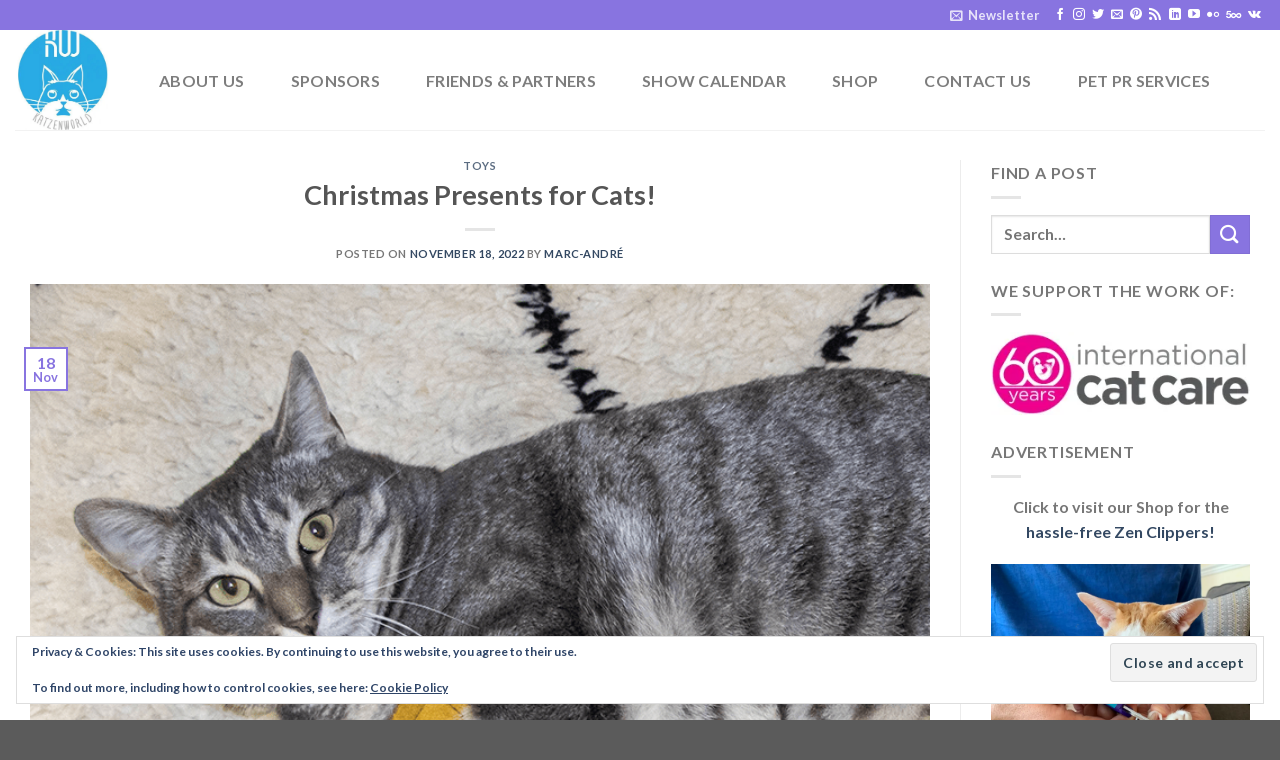

--- FILE ---
content_type: text/html; charset=utf-8
request_url: https://www.google.com/recaptcha/api2/aframe
body_size: 270
content:
<!DOCTYPE HTML><html><head><meta http-equiv="content-type" content="text/html; charset=UTF-8"></head><body><script nonce="v5FXIfyNwjkNkO2zxvZM2A">/** Anti-fraud and anti-abuse applications only. See google.com/recaptcha */ try{var clients={'sodar':'https://pagead2.googlesyndication.com/pagead/sodar?'};window.addEventListener("message",function(a){try{if(a.source===window.parent){var b=JSON.parse(a.data);var c=clients[b['id']];if(c){var d=document.createElement('img');d.src=c+b['params']+'&rc='+(localStorage.getItem("rc::a")?sessionStorage.getItem("rc::b"):"");window.document.body.appendChild(d);sessionStorage.setItem("rc::e",parseInt(sessionStorage.getItem("rc::e")||0)+1);localStorage.setItem("rc::h",'1768465676642');}}}catch(b){}});window.parent.postMessage("_grecaptcha_ready", "*");}catch(b){}</script></body></html>

--- FILE ---
content_type: application/javascript; charset=utf-8
request_url: https://fundingchoicesmessages.google.com/f/AGSKWxVy7vxe4a9GiDYZwo6Df2YZwNpvoGT0EN-NRZ40wxclbfv6-5_4cMwouAjUing4EDmhlEqX-aGQZqHXlkv21pNd0tthK547QuH2Zj1jBL2AOByf1BTj8f1g5yoWDoGrpYv8TI8Ccg==?fccs=W251bGwsbnVsbCxudWxsLG51bGwsbnVsbCxudWxsLFsxNzY4NDY1Njc1LDI2OTAwMDAwMF0sbnVsbCxudWxsLG51bGwsW251bGwsWzddXSwiaHR0cHM6Ly9rYXR6ZW53b3JsZC5jby51ay8yMDIyLzExLzE4L2NocmlzdG1hcy1wcmVzZW50cy1mb3ItY2F0cy8iLG51bGwsW1s4LCJNOWxrelVhWkRzZyJdLFs5LCJlbi1VUyJdLFsxOSwiMiJdLFsxNywiWzBdIl0sWzI0LCIiXSxbMjksImZhbHNlIl1dXQ
body_size: -207
content:
if (typeof __googlefc.fcKernelManager.run === 'function') {"use strict";this.default_ContributorServingResponseClientJs=this.default_ContributorServingResponseClientJs||{};(function(_){var window=this;
try{
var OH=function(a){this.A=_.t(a)};_.u(OH,_.J);var PH=_.Zc(OH);var QH=function(a,b,c){this.B=a;this.params=b;this.j=c;this.l=_.F(this.params,4);this.o=new _.bh(this.B.document,_.O(this.params,3),new _.Og(_.Ok(this.j)))};QH.prototype.run=function(){if(_.P(this.params,10)){var a=this.o;var b=_.ch(a);b=_.Jd(b,4);_.gh(a,b)}a=_.Pk(this.j)?_.Xd(_.Pk(this.j)):new _.Zd;_.$d(a,9);_.F(a,4)!==1&&_.H(a,4,this.l===2||this.l===3?1:2);_.Dg(this.params,5)&&(b=_.O(this.params,5),_.fg(a,6,b));return a};var RH=function(){};RH.prototype.run=function(a,b){var c,d;return _.v(function(e){c=PH(b);d=(new QH(a,c,_.A(c,_.Nk,2))).run();return e.return({ia:_.L(d)})})};_.Rk(8,new RH);
}catch(e){_._DumpException(e)}
}).call(this,this.default_ContributorServingResponseClientJs);
// Google Inc.

//# sourceURL=/_/mss/boq-content-ads-contributor/_/js/k=boq-content-ads-contributor.ContributorServingResponseClientJs.en_US.M9lkzUaZDsg.es5.O/d=1/exm=kernel_loader,loader_js_executable/ed=1/rs=AJlcJMzanTQvnnVdXXtZinnKRQ21NfsPog/m=web_iab_tcf_v2_signal_executable
__googlefc.fcKernelManager.run('\x5b\x5b\x5b8,\x22\x5bnull,\x5b\x5bnull,null,null,\\\x22https:\/\/fundingchoicesmessages.google.com\/f\/AGSKWxWEXUvfxWDL93ZcCY12Wu2g88_C_dLsJ_CxBnqSNZ7wkONAy_RYksh5C8Ghy7z2wqLeWPO3NO8GaU8C2Fpc1FIP-KPLqRcdOVsKzZ4lvnXppFeM1wNkY2D-8GEYOyR_k64IXxOBVA\\\\u003d\\\\u003d\\\x22\x5d,null,null,\x5bnull,null,null,\\\x22https:\/\/fundingchoicesmessages.google.com\/el\/AGSKWxX3Xb0WgA7eorF9H7Yz5J8IRRv3-youpKypYHN0Roqeu6P6U3mvbTaLuRVo8vCOZ_FRSz1tRM17L5XZEIOrq8WC3O-Vx8hw1p4Y1ULwRsnKBcUg2k6NZ8W_KWkB22Rg4F1KN8I37A\\\\u003d\\\\u003d\\\x22\x5d,null,\x5bnull,\x5b7\x5d\x5d\x5d,\\\x22katzenworld.co.uk\\\x22,1,\\\x22en\\\x22,null,null,null,null,1\x5d\x22\x5d\x5d,\x5bnull,null,null,\x22https:\/\/fundingchoicesmessages.google.com\/f\/AGSKWxVoMb0XEIYFdYcrgdp6_aHOwuM6dhx54Ps56aJvMG4zBsig7UVE8DbGxMUWlwjq-_ketPDx-tcSdilbIBSy9r9DuF3FbYzFO4YOzMHBbAemLq7M6VR9gVGodi63PKWOetw9bKNNgg\\u003d\\u003d\x22\x5d\x5d');}

--- FILE ---
content_type: application/javascript; charset=utf-8
request_url: https://fundingchoicesmessages.google.com/f/AGSKWxX3KZqTZ0vFnQyCdYSGt0yddP0opn93zF7O-It7vdN373Z5tuxAnrEVfx8X-GoEFgEHkRjBehdU1oW3XIGI-OFx0NpzmOjd-Oa75Xu3BtEHx0kXM7QA0lRwT1nTQrh8pCro06w5nsXYk0xsWgQheRE-K1rV08KVYusGwKMxcFnLjnTPHRlFnmtGR3yT/_/blogadsbg./cgi-bin/ads./ad_styling_/kitad./Ad/Index?
body_size: -1292
content:
window['09385615-90b5-482a-83b4-88013c7ecf13'] = true;